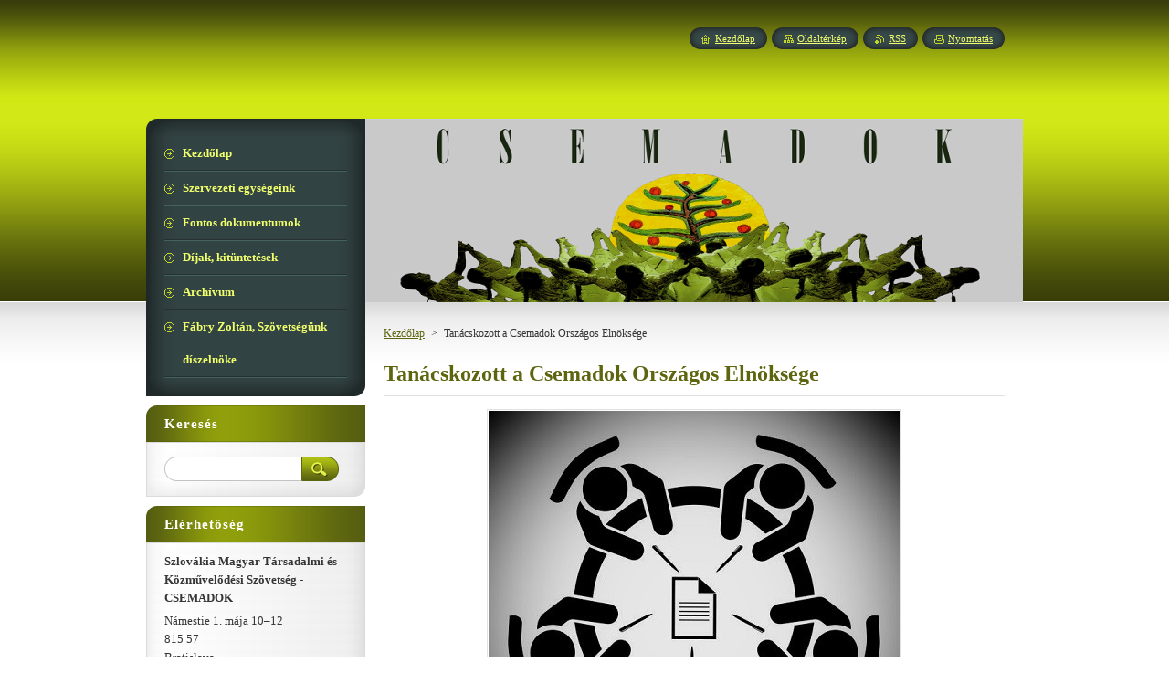

--- FILE ---
content_type: text/html; charset=UTF-8
request_url: https://www.csemadok-hu.eu/products/tanacskozott-a-csemadok-orszagos-elnoksege/
body_size: 7637
content:
<!--[if lte IE 9]><!DOCTYPE HTML PUBLIC "-//W3C//DTD HTML 4.01 Transitional//EN" "https://www.w3.org/TR/html4/loose.dtd"><![endif]-->
<!DOCTYPE html>
<!--[if IE]><html class="ie" lang="hu"><![endif]-->
<!--[if gt IE 9]><!--> 
<html lang="hu">
<!--<![endif]-->
    <head>
        <!--[if lt IE 8]><meta http-equiv="X-UA-Compatible" content="IE=EmulateIE7"><![endif]--><!--[if IE 8]><meta http-equiv="X-UA-Compatible" content="IE=EmulateIE8"><![endif]--><!--[if IE 9]><meta http-equiv="X-UA-Compatible" content="IE=EmulateIE9"><![endif]-->
        <base href="https://www.csemadok-hu.eu/">
  <meta charset="utf-8">
  <meta name="description" content="">
  <meta name="keywords" content="">
  <meta name="generator" content="Webnode">
  <meta name="apple-mobile-web-app-capable" content="yes">
  <meta name="apple-mobile-web-app-status-bar-style" content="black">
  <meta name="format-detection" content="telephone=no">
    <link rel="shortcut icon" href="https://0e62b165a7.clvaw-cdnwnd.com/11e6922e44ef452eb3612272a2c3b048/200004248-66a6667a0f/CS L (711x542).ico">
  <link rel="stylesheet" href="https://www.csemadok-hu.eu/wysiwyg/system.style.css">
<link rel="canonical" href="https://www.csemadok-hu.eu/products/tanacskozott-a-csemadok-orszagos-elnoksege/">
<script type="text/javascript">(function(i,s,o,g,r,a,m){i['GoogleAnalyticsObject']=r;i[r]=i[r]||function(){
			(i[r].q=i[r].q||[]).push(arguments)},i[r].l=1*new Date();a=s.createElement(o),
			m=s.getElementsByTagName(o)[0];a.async=1;a.src=g;m.parentNode.insertBefore(a,m)
			})(window,document,'script','//www.google-analytics.com/analytics.js','ga');ga('create', 'UA-797705-6', 'auto',{"name":"wnd_header"});ga('wnd_header.set', 'dimension1', 'W1');ga('wnd_header.set', 'anonymizeIp', true);ga('wnd_header.send', 'pageview');var pageTrackerAllTrackEvent=function(category,action,opt_label,opt_value){ga('send', 'event', category, action, opt_label, opt_value)};</script>
  <link rel="alternate" type="application/rss+xml" href="https://csemadok-hu.eu/rss/all.xml" title="">
<!--[if lte IE 9]><style type="text/css">.cke_skin_webnode iframe {vertical-align: baseline !important;}</style><![endif]-->
        <title>Tanácskozott a Csemadok Országos Elnöksége :: Üdvözöljük a Csemadok honlapján!</title>
        <meta name="robots" content="index, follow">
        <meta name="googlebot" content="index, follow">
        <link href="/css/style.css" rel="stylesheet" type="text/css" media="screen,projection,handheld,tv">
        <link href="https://d11bh4d8fhuq47.cloudfront.net/_system/skins/v8/50000970/css/print.css" rel="stylesheet" type="text/css" media="print">
        <script type="text/javascript" src="https://d11bh4d8fhuq47.cloudfront.net/_system/skins/v8/50000970/js/functions.js"></script>
        <!--[if IE]>
            <script type="text/javascript" src="https://d11bh4d8fhuq47.cloudfront.net/_system/skins/v8/50000970/js/functions-ie.js"></script>
        <![endif]-->
        <!--[if IE 6]>
            <script type="text/javascript" src="https://d11bh4d8fhuq47.cloudfront.net/_system/skins/v8/50000970/js/png.js"></script>
            <script type="text/javascript">
                DD_belatedPNG.fix('#menuzone, #menuzoneBottom, .homepage, .sitemap, .rss, .print, .homepage span, .sitemap span, .rss span, .print span, #sidebar .boxTitle, #fulltextSearchText, #fulltextSearchButton, #leftSide .boxTitle');
            </script>
        <![endif]-->
    
				<script type="text/javascript">
				/* <![CDATA[ */
					
					if (typeof(RS_CFG) == 'undefined') RS_CFG = new Array();
					RS_CFG['staticServers'] = new Array('https://d11bh4d8fhuq47.cloudfront.net/');
					RS_CFG['skinServers'] = new Array('https://d11bh4d8fhuq47.cloudfront.net/');
					RS_CFG['filesPath'] = 'https://www.csemadok-hu.eu/_files/';
					RS_CFG['filesAWSS3Path'] = 'https://0e62b165a7.clvaw-cdnwnd.com/11e6922e44ef452eb3612272a2c3b048/';
					RS_CFG['lbClose'] = 'Bezárás';
					RS_CFG['skin'] = 'default';
					if (!RS_CFG['labels']) RS_CFG['labels'] = new Array();
					RS_CFG['systemName'] = 'Webnode';
						
					RS_CFG['responsiveLayout'] = 0;
					RS_CFG['mobileDevice'] = 0;
					RS_CFG['labels']['copyPasteSource'] = 'Olvass tovább:';
					
				/* ]]> */
				</script><script type="text/javascript" src="https://d11bh4d8fhuq47.cloudfront.net/_system/client/js/compressed/frontend.package.1-3-108.js?ph=0e62b165a7"></script><style type="text/css">#content .diskuze label.postTextLabel {display: inherit !important;}</style></head>
    <body>
    <div id="siteBg">
        <div id="site">
            
            <!-- HEADER -->
            <div id="header">
                <div id="logozone">
                    <div id="logo"><a href="home/" title="Ugrás a kezdőlapra"><span id="rbcSystemIdentifierLogo" style="visibility: hidden;">Üdvözöljük a Csemadok honlapján!</span></a></div>                    <p id="moto"><span id="rbcCompanySlogan" class="rbcNoStyleSpan"></span></p>
                </div>
            </div>
            <!-- /HEADER -->

            <div class="cleaner"><!-- / --></div>

            <!-- MAIN -->
            <div id="mainWide">
                <div id="mainContent">

                    <div id="contentRow">
                        <!-- ILLUSTRATION -->
                        <div id="illustration">
                            <img src="https://0e62b165a7.clvaw-cdnwnd.com/11e6922e44ef452eb3612272a2c3b048/200006510-2e6ea2e6f9/CSEMADOK FEJLÉC 2021 (TOLLRAJZ - DOMBORMŰ - SZÜRKÉSFEHÉR - FELIRATTAL) - 720X201.png?ph=0e62b165a7" width="720" height="201" alt="">                        </div>
                        <!-- /ILLUSTRATION -->

                        <div class="cleaner"><!-- / --></div>

                        <!-- CONTENT -->
                        <div id="content">

                            <!-- NAVIGATOR -->
                            <div id="pageNavigator" class="rbcContentBlock">        <div id="navizone" class="navigator">                       <a class="navFirstPage" href="/home/">Kezdőlap</a>      <span><span> &gt; </span></span>          <span id="navCurrentPage">Tanácskozott a Csemadok Országos Elnöksége</span>               </div>              <div class="cleaner"><!-- / --></div>        </div>                            <!-- /NAVIGATOR -->

                            <div class="cleaner"><!-- / --></div>

                            
				

		
	
      <div class="box">
        <div class="boxTitle"><h1>Tanácskozott a Csemadok Országos Elnöksége</h1></div>
        <div class="boxContent"> 

            <div class="productDetail">
                    
              
      
      <span class="image">
        <a href="/images/200006846-b9274b9276/TANÁCSKOZÁS.jpg?s3=1" title="Az oldal új ablakban jelenik meg." onclick="return !window.open(this.href);">
          <img src="https://0e62b165a7.clvaw-cdnwnd.com/11e6922e44ef452eb3612272a2c3b048/system_preview_detail_200006846-b9274b9276/TANÁCSKOZÁS.jpg" width="450" height="450" alt="Tanácskozott a Csemadok Országos Elnöksége">
        </a>
      </span>

		
                    
              <div class="cleaner"><!-- / --></div>
                   
              <div class="text"><p style="box-sizing: border-box; margin-top: 1em; margin-bottom: 1em; color: rgb(38, 40, 48); font-family: Tahoma, sans-serif; font-size: 13px; text-align: justify;">Ipolynyéken tanácskozott a&nbsp;Csemadok Országos Elnöksége, amelynek tagjai az ülés után néma főhajtással tisztelegtek Estreházy János szobránál.</p>
<p style="box-sizing: border-box; margin-top: 1em; margin-bottom: 1em; color: rgb(38, 40, 48); font-family: Tahoma, sans-serif; font-size: 13px;"><img alt="" src="https://0e62b165a7.clvaw-cdnwnd.com/11e6922e44ef452eb3612272a2c3b048/200006845-7c28e7c290/2021-04-30 - TANÁCSKOZOTT A CSEMADOK ORSZÁGOS ELNÖKSÉGE - 2.jpg" style="width: 638px; height: 425px;"></p>
</div>
                  
              <div class="cleaner"><!-- / --></div>
        
        			
        					 
        			<div class="cleaner"><!-- / --></div>
        					 
        			<div class="rbcBookmarks"><div id="rbcBookmarks200003141"></div></div>
		<script type="text/javascript">
			/* <![CDATA[ */
			Event.observe(window, 'load', function(){
				var bookmarks = '<div style=\"float:left;\"><div style=\"float:left;\"><iframe src=\"//www.facebook.com/plugins/like.php?href=https://www.csemadok-hu.eu/products/tanacskozott-a-csemadok-orszagos-elnoksege/&amp;send=false&amp;layout=button_count&amp;width=135&amp;show_faces=false&amp;action=like&amp;colorscheme=light&amp;font&amp;height=21&amp;appId=397846014145828&amp;locale=hu_HU\" scrolling=\"no\" frameborder=\"0\" style=\"border:none; overflow:hidden; width:135px; height:21px; position:relative; top:1px;\" allowtransparency=\"true\"></iframe></div><div style=\"float:left;\"><a href=\"https://twitter.com/share\" class=\"twitter-share-button\" data-count=\"horizontal\" data-via=\"webnode\" data-lang=\"en\">Tweet</a></div><script type=\"text/javascript\">(function() {var po = document.createElement(\'script\'); po.type = \'text/javascript\'; po.async = true;po.src = \'//platform.twitter.com/widgets.js\';var s = document.getElementsByTagName(\'script\')[0]; s.parentNode.insertBefore(po, s);})();'+'<'+'/scr'+'ipt></div> <div class=\"addthis_toolbox addthis_default_style\" style=\"float:left;\"><a class=\"addthis_counter addthis_pill_style\"></a></div> <script type=\"text/javascript\">(function() {var po = document.createElement(\'script\'); po.type = \'text/javascript\'; po.async = true;po.src = \'https://s7.addthis.com/js/250/addthis_widget.js#pubid=webnode\';var s = document.getElementsByTagName(\'script\')[0]; s.parentNode.insertBefore(po, s);})();'+'<'+'/scr'+'ipt><div style=\"clear:both;\"></div>';
				$('rbcBookmarks200003141').innerHTML = bookmarks;
				bookmarks.evalScripts();
			});
			/* ]]> */
		</script>
		
        					 
        			<div class="cleaner"><!-- / --></div>
        					  
        			
                    
            </div>
                      
        </div>
      </div>

		
		
		  <div class="cleaner"><!-- / --></div>

		
                            <div class="cleaner"><!-- / --></div>

                        </div>
                        <!-- /CONTENT -->
                    </div>

                    <!-- SIDEBAR -->
                    <div id="sidebar">
   
                        <!-- MENU -->
                        


      <div id="menuzone">
        <div id="menuzoneBottom">
            <div id="menuzoneContent">


		<ul class="menu">
	<li class="first">
  
      <a href="/home/">
    
      <span>Kezdőlap</span>
      
  </a>
  
  </li>
	<li>
  
      <a href="/szervezetiegysegek/">
    
      <span>Szervezeti egységeink</span>
      
  </a>
  
  </li>
	<li>
  
      <a href="/dokumentumok/">
    
      <span>Fontos dokumentumok</span>
      
  </a>
  
  </li>
	<li>
  
      <a href="/dijak/">
    
      <span>Díjak, kitüntetések</span>
      
  </a>
  
  </li>
	<li>
  
      <a href="/archivum/">
    
      <span>Archívum</span>
      
  </a>
  
  </li>
	<li class="last">
  
      <a href="/fabry/">
    
      <span>Fábry Zoltán, Szövetségünk díszelnöke</span>
      
  </a>
  
  </li>
</ul>

            </div>
         </div>
      </div>

					
                        <!-- /MENU -->

                        <div class="cleaner"><!-- / --></div>

                        <!-- SEARCH -->
                        

		  <div class="box ">
        <div class="boxTitle"><h2>Keresés</h2></div>
        <div class="boxContentBorder"><div class="boxContent">

		<form action="/search/" method="get" id="fulltextSearch">
        
        <input type="text" name="text" id="fulltextSearchText">
        <input id="fulltextSearchButton" type="image" src="https://d11bh4d8fhuq47.cloudfront.net/_system/skins/v8/50000970/img/search_btn.png" title="Keres">
        <div class="cleaner"><!-- / --></div> 

		</form>

       </div></div>
      </div>

		                        <!-- /SEARCH -->

                        <div class="cleaner"><!-- / --></div>

                        <!-- CONTACT -->
                        

      <div class="box contact">
        <div class="boxTitle"><h2>Elérhetőség</h2></div>
        <div class="boxContentBorder"><div class="boxContent">
          
		

      <p><strong>Szlovákia Magyar Társadalmi és Közművelődési Szövetség - CSEMADOK</strong></p>
      
      
      <p class="address">Námestie 1. mája 10–12<br />
815 57<br />
Bratislava</p>

	            
      
      
      <p class="phone"><br />
Telefon:<br />
+421/(0)2-52-63-79-74<br />
+421/(0)905-246-751<br />
+421/(0)905-305-812<br />
<br />
E-mail:<br />
Országos elnök:<br />
elnok@csemadok.sk<br />
<br />
Országos titkárság:<br />
csemadok@csemadok.hu</p>

	
                 

		
                   
        </div></div>
      </div> 

					
                        <!-- /CONTACT -->

                        <div class="cleaner"><!-- / --></div>

                        <div class="rbcWidgetArea widgetGoogleMaps" style="text-align: center;"><iframe src="https://www.google.com/maps/embed?pb=!1m18!1m12!1m3!1d3976!2d17.1105085!3d48.1495438!2m3!1f0!2f0!3f0!3m2!1i1024!2i768!4f13.1!3m3!1m2!1s0x0%3A0x0!2s48.1495438%2C17.1105085!5e0!3m2!1shu!2sSK!4v1768995508000" width="300" height="300" style="border: 0;" frameborder="0" border="0" cellspacing="0"></iframe></div>

      <div class="box wsw">
          <div class="boxContentBorder"><div class="boxContent">

		<h4 style="text-align: center;"><span style="font-size:22px;"><strong>Naptár</strong></span></h4>
<p style="text-align: center;"><a href="https://0e62b165a7.clvaw-cdnwnd.com/11e6922e44ef452eb3612272a2c3b048/200008137-b9a49b9a4c/CSEMADOK%20NAPT%C3%81R%202025.pdf" target="_blank"><span style="display: none;">&nbsp;</span><img alt="" src="https://0e62b165a7.clvaw-cdnwnd.com/11e6922e44ef452eb3612272a2c3b048/200008136-7c0d07c0d2/CSEMADOK NAPTÁR 2025 (CÍMLAP).png" style="width: 180px; height: 254px;"><span style="display: none;">&nbsp;</span></a></p>

                       
          </div></div>
        </div>
      
        <div class="cleaner"><!-- / --></div>

		
		
		  <div class="box">
		    <div class="boxTitle"><h2>Első kézből</h2></div>
		    <div class="boxContentBorder"><div class="boxContent">
         
		
	
     	<div class="product withImage">
        <h3 class="title"><a href="/products/%e2%97%8f-%e2%97%8f-%e2%97%8f-%e2%97%8f-%e2%97%8f-%e2%97%8f-%e2%91%a1%e2%93%aa%e2%91%a1%e2%91%a5-%e2%97%8f-%e2%97%8f-%e2%97%8f-%e2%97%8f-%e2%97%8f-%e2%97%8f/">● ● ● ● ● ● ②⓪②⑥ ● ● ● ● ● ●</a></h3>                          
                                   
         <div class="text"><p style="font-variant-numeric: normal; font-variant-east-asian: normal; text-align: center;"><strong style="font-size: 14px;"><a href="https://0e62b165a7.clvaw-cdnwnd.com/11e6922e44ef452eb3612272a2c3b048/200008660-73c7973c7b/ELS%C5%90%20K%C3%89ZB%C5%90L%20-%202026%20JANU%C3%81R.pdf" target="_blank">JANUÁR</a></strong></p>
<p style="font-variant-numeric: normal; font-variant-east-asian: normal; text-align: center;"><img alt="" src="https://0e62b165a7.clvaw-cdnwnd.com/11e6922e44ef452eb3612272a2c3b048/200004317-6cad96da9d/ELSŐ KÉZBŐL.jpg" style="height: 50px; width: 190px;"></p>
</div>                          
        <div class="cleaner"><!-- / --></div>                         
      </div> 

		

			 <div class="cleaner"><!-- / --></div>

		

                <br />
    		   
    		   
    		   
<div  class="paging">


<span  class="selected"><span class="pageText">1</span></span>
<span class="separator"><span class="separatorText">|</span></span>
<a href="/products/tanacskozott-a-csemadok-orszagos-elnoksege/productscbm_87814/1/"><span class="pageText">2</span></a>
<span class="separator"><span class="separatorText">|</span></span>
<a href="/products/tanacskozott-a-csemadok-orszagos-elnoksege/productscbm_87814/2/"><span class="pageText">3</span></a>
<span class="separator"><span class="separatorText">|</span></span>
<a href="/products/tanacskozott-a-csemadok-orszagos-elnoksege/productscbm_87814/3/"><span class="pageText">4</span></a>
<span class="separator"><span class="separatorText">|</span></span>
<a href="/products/tanacskozott-a-csemadok-orszagos-elnoksege/productscbm_87814/4/"><span class="pageText">5</span></a>
<a href="/products/tanacskozott-a-csemadok-orszagos-elnoksege/productscbm_87814/1/" class="right" title="Ugrás a következő oldalra." rel="next"><span class="rightText">&gt;</span></a>
<a href="/products/tanacskozott-a-csemadok-orszagos-elnoksege/productscbm_87814/103/" class="rightEnd" title="Ugrás az utolsó oldalra."><span class="rightEndText">&gt;&gt;</span></a></div>
                     
        </div></div>
      </div>
      
      <div class="cleaner"><!-- / --></div>

		
		
		  <div class="box">
		    <div class="boxTitle"><h2>KÜRTÖS</h2></div>
		    <div class="boxContentBorder"><div class="boxContent">
         
		
	
     	<div class="product withImage">
        <h3 class="title"><a href="/products/%e2%97%8f-%e2%97%8f-%e2%97%8f-%e2%97%8f-%e2%97%8f-%e2%97%8f-%e2%91%a1%e2%93%aa%e2%91%a1%e2%91%a4-%e2%97%8f-%e2%97%8f-%e2%97%8f-%e2%97%8f-%e2%97%8f-%e2%97%8f25/">● ● ● ● ● ● ②⓪②⑤ ● ● ● ● ● ●</a></h3>                          
                                   
         <div class="text"><p style="text-align: center;"><span style="font-size: 14px;"><strong><a href="https://0e62b165a7.clvaw-cdnwnd.com/11e6922e44ef452eb3612272a2c3b048/200008644-e462fe4631/K%C3%9CRT%C3%96S%20(2025%20DECEMBER).pdf" target="_blank">DECEMBER</a></strong></span></p>
<p style="text-align: center;"><img alt="" src="https://0e62b165a7.clvaw-cdnwnd.com/11e6922e44ef452eb3612272a2c3b048/system_preview_detail_200002235-d711dd909b/kurtos.jpg" style="width: 190px; height: 50px;"></p>
</div>                          
        <div class="cleaner"><!-- / --></div>                         
      </div> 

		

			 <div class="cleaner"><!-- / --></div>

		

                <br />
    		   
    		   
    		   
<div  class="paging">


<span  class="selected"><span class="pageText">1</span></span>
<span class="separator"><span class="separatorText">|</span></span>
<a href="/products/tanacskozott-a-csemadok-orszagos-elnoksegecbm_87814/58/home/home/home/productscbm_735716/1/"><span class="pageText">2</span></a>
<span class="separator"><span class="separatorText">|</span></span>
<a href="/products/tanacskozott-a-csemadok-orszagos-elnoksegecbm_87814/58/home/home/home/productscbm_735716/2/"><span class="pageText">3</span></a>
<span class="separator"><span class="separatorText">|</span></span>
<a href="/products/tanacskozott-a-csemadok-orszagos-elnoksegecbm_87814/58/home/home/home/productscbm_735716/3/"><span class="pageText">4</span></a>
<span class="separator"><span class="separatorText">|</span></span>
<a href="/products/tanacskozott-a-csemadok-orszagos-elnoksegecbm_87814/58/home/home/home/productscbm_735716/4/"><span class="pageText">5</span></a>
<a href="/products/tanacskozott-a-csemadok-orszagos-elnoksegecbm_87814/58/home/home/home/productscbm_735716/1/" class="right" title="Ugrás a következő oldalra." rel="next"><span class="rightText">&gt;</span></a>
<a href="/products/tanacskozott-a-csemadok-orszagos-elnoksegecbm_87814/58/home/home/home/productscbm_735716/101/" class="rightEnd" title="Ugrás az utolsó oldalra."><span class="rightEndText">&gt;&gt;</span></a></div>
                     
        </div></div>
      </div>
      
      <div class="cleaner"><!-- / --></div>

		
		
		  <div class="box">
		    <div class="boxTitle"><h2>szél-járás</h2></div>
		    <div class="boxContentBorder"><div class="boxContent">
         
		
	
     	<div class="product withImage">
        <h3 class="title"><a href="/products/%e2%97%8f-%e2%97%8f-%e2%97%8f-%e2%97%8f-%e2%97%8f-%e2%97%8f-%e2%91%a1%e2%93%aa%e2%91%a1%e2%91%a4-%e2%97%8f-%e2%97%8f-%e2%97%8f-%e2%97%8f-%e2%97%8f-%e2%97%8f24/">● ● ● ● ● ● ②⓪②⑤ ● ● ● ● ● ●</a></h3>                          
                                   
         <div class="text"><p style="font-variant-numeric: normal; font-variant-east-asian: normal; text-align: center;"><span style="font-size: 14px;"><strong><a href="https://0e62b165a7.clvaw-cdnwnd.com/11e6922e44ef452eb3612272a2c3b048/200008643-7bd9a7bd9c/SZ%C3%89L-J%C3%81R%C3%81S%20(2025-3).pdf" target="_blank">3. SZÁM</a></strong></span></p>
<p style="font-variant-numeric: normal; font-variant-east-asian: normal; text-align: center;"><span style="font-size: 14px;"><a href="https://0e62b165a7.clvaw-cdnwnd.com/11e6922e44ef452eb3612272a2c3b048/200008642-d276ad276c/SZ%C3%89L-J%C3%81R%C3%81S%20(2025-3)%20-%20BOR%C3%8DT%C3%93.pdf" style="font-variant-numeric: normal; font-variant-east-asian: normal; font-weight: 700;" target="_blank">BORÍTÓ</a></span></p>
<p style="font-variant-numeric: normal; font-variant-east-asian: normal; text-align: center;"><img alt="" src="https://0e62b165a7.clvaw-cdnwnd.com/11e6922e44ef452eb3612272a2c3b048/200004761-ba810bb6f7/SZÉL-JÁRÁS (FEJLÉC).PNG" style="height: 51px; width: 190px;"></p>
</div>                          
        <div class="cleaner"><!-- / --></div>                         
      </div> 

		

			 <div class="cleaner"><!-- / --></div>

		

                <br />
    		   
    		   
    		   
<div  class="paging">


<span  class="selected"><span class="pageText">1</span></span>
<span class="separator"><span class="separatorText">|</span></span>
<a href="/products/tanacskozott-a-csemadok-orszagos-elnoksegecbm_87814/50/productscbm_213977/1/"><span class="pageText">2</span></a>
<span class="separator"><span class="separatorText">|</span></span>
<a href="/products/tanacskozott-a-csemadok-orszagos-elnoksegecbm_87814/50/productscbm_213977/2/"><span class="pageText">3</span></a>
<span class="separator"><span class="separatorText">|</span></span>
<a href="/products/tanacskozott-a-csemadok-orszagos-elnoksegecbm_87814/50/productscbm_213977/3/"><span class="pageText">4</span></a>
<span class="separator"><span class="separatorText">|</span></span>
<a href="/products/tanacskozott-a-csemadok-orszagos-elnoksegecbm_87814/50/productscbm_213977/4/"><span class="pageText">5</span></a>
<a href="/products/tanacskozott-a-csemadok-orszagos-elnoksegecbm_87814/50/productscbm_213977/1/" class="right" title="Ugrás a következő oldalra." rel="next"><span class="rightText">&gt;</span></a>
<a href="/products/tanacskozott-a-csemadok-orszagos-elnoksegecbm_87814/50/productscbm_213977/32/" class="rightEnd" title="Ugrás az utolsó oldalra."><span class="rightEndText">&gt;&gt;</span></a></div>
                     
        </div></div>
      </div>
      
      <div class="cleaner"><!-- / --></div>

		
		
		  <div class="box">
		    <div class="boxTitle"><h2>TIZENKÉT HÉT</h2></div>
		    <div class="boxContentBorder"><div class="boxContent">
         
		
	
     	<div class="product withImage">
        <h3 class="title"><a href="/products/%e2%97%8b-%e2%97%8b-%e2%97%8b-%e2%97%8b-%e2%97%8b-%e2%91%a1%e2%93%aa%e2%91%a0%e2%91%a4-%e2%97%8b-%e2%97%8b-%e2%97%8b-%e2%97%8b-%e2%97%8b/">● ● ● ● ● ● ②⓪①⑤ ● ● ● ● ● ● </a></h3>                          
                                   
         <div class="text"><p style="text-align: center;"><span style="font-size:14px;"><a href="https://0e62b165a7.clvaw-cdnwnd.com/11e6922e44ef452eb3612272a2c3b048/200004525-5077151713/TIZENK%C3%89T%20H%C3%89T%20-%20CSEMADOK%20KALEIDOSZK%C3%93P%20(2015-T%C3%89L).pdf" target="_blank"><strong>TÉL</strong></a></span></p>
<p style="text-align: center;"><img alt="" src="https://0e62b165a7.clvaw-cdnwnd.com/11e6922e44ef452eb3612272a2c3b048/200004524-c1795c2c64/TIZENKÉT HÉT (BANNER).jpg" style="color: rgb(93, 101, 14); font-size: 1.9em; width: 190px; height: 50px;"></p>
</div>                          
        <div class="cleaner"><!-- / --></div>                         
      </div> 

		

			 <div class="cleaner"><!-- / --></div>

		

                <br />
    		   
    		   
    		   
                     
        </div></div>
      </div>
      
      <div class="cleaner"><!-- / --></div>

		
                        
                        <div class="cleaner"><!-- / --></div>

                    </div>
                    <!-- /SIDEBAR -->

                    <hr class="cleaner">

                </div><!-- mainContent -->

            </div>
            <!-- MAIN -->        
            
            <!-- FOOTER -->
            <div id="footer">
                <div id="footerContent">
                    <div id="footerLeft">
                        <span id="rbcFooterText" class="rbcNoStyleSpan">© 2014 Minden jog fenntartva.</span>                    </div>
                    <div id="footerRight">
                        <span class="rbcSignatureText"><a href="https://www.webnode.hu?utm_source=brand&amp;utm_medium=footer&amp;utm_campaign=premium" rel="nofollow" >Powered by Webnode</a></span>                    </div>
                </div>
            </div>
            <!-- /FOOTER -->
          
            <!-- LANG -->
            <div id="lang">
                <div id="languageSelect"></div>			
            </div>
            <!-- /LANG -->
            
            <!-- LINKS -->
            <div id="link">
                <span class="homepage"><span><a href="home/" title="Ugrás a kezdőlapra">Kezdőlap</a></span></span>
                <span class="sitemap"><span><a href="/sitemap/" title="Ugrás az oldaltérképre.">Oldaltérkép</a></span></span>
                <span class="rss"><span><a href="/rss/" title="RSS csatornák">RSS</a></span></span>
                <span class="print"><span><a href="#" onclick="window.print(); return false;" title="Oldal nyomtatása">Nyomtatás</a></span></span>
            </div>
            <!-- /LINKS -->
           

        </div>
        <div class="cleaner"><!-- / --></div>
    </div>

    <script type="text/javascript">
    /* <![CDATA[ */

        RubicusFrontendIns.addObserver
	({
            onContentChange: function ()
            {
            	setContentSize();                
            },

            onStartSlideshow: function()
            {
                $('slideshowControl').innerHTML	= '<span>Diavetítés szüneteltetése<'+'/span>';
		$('slideshowControl').title = 'A képek automatikus vetítésének szüneteltetése';
		$('slideshowControl').onclick = RubicusFrontendIns.stopSlideshow.bind(RubicusFrontendIns);
            },

            onStopSlideshow: function()
            {
                $('slideshowControl').innerHTML	= '<span>Diavetítés indítása<'+'/span>';
		$('slideshowControl').title = 'Képek diavetítésének indítása';
		$('slideshowControl').onclick = RubicusFrontendIns.startSlideshow.bind(RubicusFrontendIns);
            },

            onShowImage: function()
            {
                if (RubicusFrontendIns.isSlideshowMode())
		{
                    $('slideshowControl').innerHTML = '<span>Diavetítés szüneteltetése<'+'/span>';
                    $('slideshowControl').title	= 'A képek automatikus vetítésének szüneteltetése';
                    $('slideshowControl').onclick = RubicusFrontendIns.stopSlideshow.bind(RubicusFrontendIns);
		}
                setContentSize();
            }
	});

        if (!$('detailScript'))
        {
            window.onload = setContentSize;
        }
        document.body.onresize = setContentSize;
        window.onresize = setContentSize;

        RubicusFrontendIns.addFileToPreload('https://d11bh4d8fhuq47.cloudfront.net/_system/skins/v8/50000970/img/loading.gif');

    /* ]]> */
    </script>

  <div id="rbcFooterHtml"></div><script type="text/javascript">var keenTrackerCmsTrackEvent=function(id){if(typeof _jsTracker=="undefined" || !_jsTracker){return false;};try{var name=_keenEvents[id];var keenEvent={user:{u:_keenData.u,p:_keenData.p,lc:_keenData.lc,t:_keenData.t},action:{identifier:id,name:name,category:'cms',platform:'WND1',version:'2.1.157'},browser:{url:location.href,ua:navigator.userAgent,referer_url:document.referrer,resolution:screen.width+'x'+screen.height,ip:'3.128.254.190'}};_jsTracker.jsonpSubmit('PROD',keenEvent,function(err,res){});}catch(err){console.log(err)};};</script></body>
</html>

